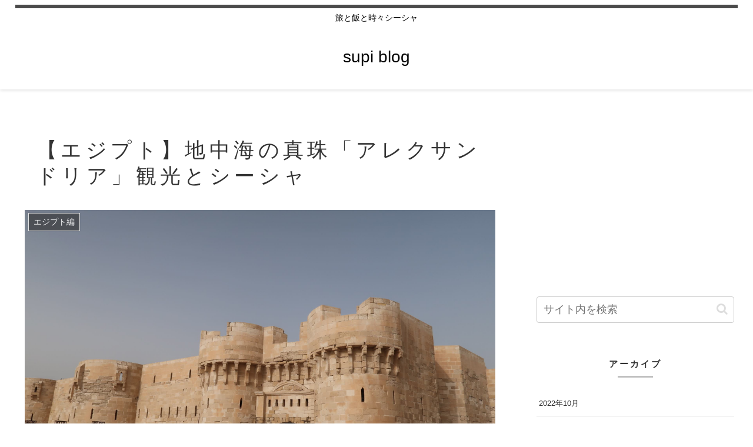

--- FILE ---
content_type: text/html; charset=utf-8
request_url: https://www.google.com/recaptcha/api2/aframe
body_size: 268
content:
<!DOCTYPE HTML><html><head><meta http-equiv="content-type" content="text/html; charset=UTF-8"></head><body><script nonce="jMqYkbPSk0YIWzhcmtcMWw">/** Anti-fraud and anti-abuse applications only. See google.com/recaptcha */ try{var clients={'sodar':'https://pagead2.googlesyndication.com/pagead/sodar?'};window.addEventListener("message",function(a){try{if(a.source===window.parent){var b=JSON.parse(a.data);var c=clients[b['id']];if(c){var d=document.createElement('img');d.src=c+b['params']+'&rc='+(localStorage.getItem("rc::a")?sessionStorage.getItem("rc::b"):"");window.document.body.appendChild(d);sessionStorage.setItem("rc::e",parseInt(sessionStorage.getItem("rc::e")||0)+1);localStorage.setItem("rc::h",'1768862794376');}}}catch(b){}});window.parent.postMessage("_grecaptcha_ready", "*");}catch(b){}</script></body></html>